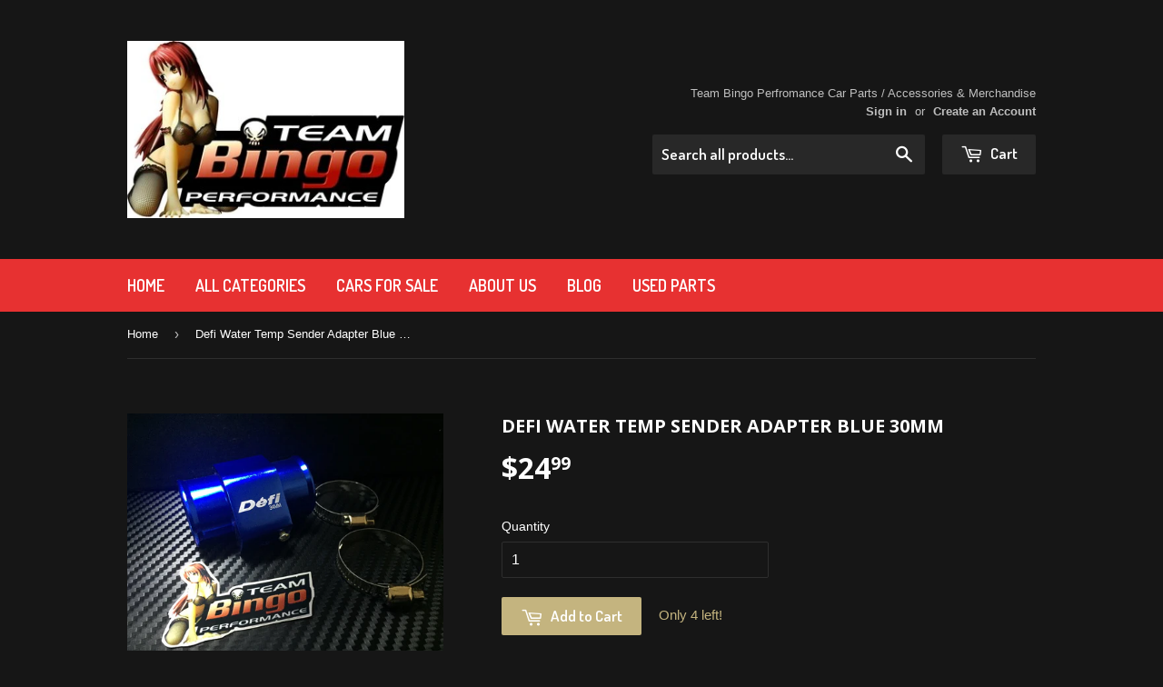

--- FILE ---
content_type: text/html; charset=utf-8
request_url: https://www.teambingoperformance.com/products/defi-water-temp-sender-adapter-blue-30mm
body_size: 15896
content:
<!doctype html>
<!--[if lt IE 7]><html class="no-js lt-ie9 lt-ie8 lt-ie7" lang="en"> <![endif]-->
<!--[if IE 7]><html class="no-js lt-ie9 lt-ie8" lang="en"> <![endif]-->
<!--[if IE 8]><html class="no-js lt-ie9" lang="en"> <![endif]-->
<!--[if IE 9 ]><html class="ie9 no-js"> <![endif]-->
<!--[if (gt IE 9)|!(IE)]><!--> <html class="no-touch no-js"> <!--<![endif]-->
<head>

  <!-- Basic page needs ================================================== -->
  <meta charset="utf-8">
  <meta http-equiv="X-UA-Compatible" content="IE=edge,chrome=1">

  
  <link rel="shortcut icon" href="//www.teambingoperformance.com/cdn/shop/t/2/assets/favicon.png?v=66177819187653622311464679768" type="image/png" />
  

  <!-- Title and description ================================================== -->
  <title>
  Defi Water Temp Sender Adapter Blue 30mm &ndash; Team Bingo Performance
  </title>


  
    <meta name="description" content="Water Temperature Sender Adaptor Universal Fitment for most Gauges. ( BLUE ) Make your water temp gauge install super easy by adding this to your top radiator hose. Simply cut the top hose remove a small section if needed to allow for the adaptor to fit. Push in clamp on and done you can now add your water temp sender ">
  

  <!-- Product meta ================================================== -->
  

  <meta property="og:type" content="product">
  <meta property="og:title" content="Defi Water Temp Sender Adapter Blue 30mm">
  <meta property="og:url" content="https://www.teambingoperformance.com/products/defi-water-temp-sender-adapter-blue-30mm">
  
  <meta property="og:image" content="http://www.teambingoperformance.com/cdn/shop/products/IMG_2189_50ad9b5f-c9d4-4f2a-b9a1-62b8e04f92e4_1024x1024.JPG?v=1470136184">
  <meta property="og:image:secure_url" content="https://www.teambingoperformance.com/cdn/shop/products/IMG_2189_50ad9b5f-c9d4-4f2a-b9a1-62b8e04f92e4_1024x1024.JPG?v=1470136184">
  
  <meta property="og:image" content="http://www.teambingoperformance.com/cdn/shop/products/IMG_2190_26bd9537-7e6f-4334-a997-5fb4e636f14e_1024x1024.JPG?v=1470136185">
  <meta property="og:image:secure_url" content="https://www.teambingoperformance.com/cdn/shop/products/IMG_2190_26bd9537-7e6f-4334-a997-5fb4e636f14e_1024x1024.JPG?v=1470136185">
  
  <meta property="og:image" content="http://www.teambingoperformance.com/cdn/shop/products/IMG_2191_94e7b2bf-d397-418c-bab0-539bd8a99a2e_1024x1024.JPG?v=1470136185">
  <meta property="og:image:secure_url" content="https://www.teambingoperformance.com/cdn/shop/products/IMG_2191_94e7b2bf-d397-418c-bab0-539bd8a99a2e_1024x1024.JPG?v=1470136185">
  
  <meta property="og:price:amount" content="24.99">
  <meta property="og:price:currency" content="AUD">


  
    <meta property="og:description" content="Water Temperature Sender Adaptor Universal Fitment for most Gauges. ( BLUE ) Make your water temp gauge install super easy by adding this to your top radiator hose. Simply cut the top hose remove a small section if needed to allow for the adaptor to fit. Push in clamp on and done you can now add your water temp sender ">
  

  <meta property="og:site_name" content="Team Bingo Performance">

  


<meta name="twitter:card" content="summary">


  <meta name="twitter:card" content="product">
  <meta name="twitter:title" content="Defi Water Temp Sender Adapter Blue 30mm">
  <meta name="twitter:description" content="Water Temperature Sender Adaptor Universal
Fitment for most Gauges.
( BLUE )
Make your water temp gauge install super easy by adding this to your top radiator hose.
Simply cut the top hose remove a small section if needed to allow for the adaptor to fit.
Push in clamp on and done you can now add your water temp sender straight to the adaptor.
Great for water temp gauges or pick up for thermo fan temp senders.
 comes with:
 
-Water temp sender adaptor 
-suit 1/8th senders NPT thread 
-2 stainless hose clamps 
-Blue anodized finish
 
Please check your make / models top radiator hose size as we are not responsible for fitment.
 
Most common size is the 34mm Should suit near all JDM makes &amp;amp; more
Such as:
 
Nissan
Mazda 
Mitsubishi
Subaru
Suzuki
Toyota
Lexus">
  <meta name="twitter:image" content="https://www.teambingoperformance.com/cdn/shop/products/IMG_2189_50ad9b5f-c9d4-4f2a-b9a1-62b8e04f92e4_large.JPG?v=1470136184">
  <meta name="twitter:image:width" content="480">
  <meta name="twitter:image:height" content="480">



  <!-- Helpers ================================================== -->
  <link rel="canonical" href="https://www.teambingoperformance.com/products/defi-water-temp-sender-adapter-blue-30mm">
  <meta name="viewport" content="width=device-width,initial-scale=1">

  

  <!-- CSS ================================================== -->
  <link href="//www.teambingoperformance.com/cdn/shop/t/2/assets/timber.scss.css?v=7578409349469155431750337839" rel="stylesheet" type="text/css" media="all" />
  

  
    
    
    <link href="//fonts.googleapis.com/css?family=Open+Sans:700" rel="stylesheet" type="text/css" media="all" />
  


  
    
    
    <link href="//fonts.googleapis.com/css?family=Dosis:600" rel="stylesheet" type="text/css" media="all" />
  



  <!-- Header hook for plugins ================================================== -->
  <script>window.performance && window.performance.mark && window.performance.mark('shopify.content_for_header.start');</script><meta id="shopify-digital-wallet" name="shopify-digital-wallet" content="/13084011/digital_wallets/dialog">
<meta name="shopify-checkout-api-token" content="05f7a58bacd7d3024545ba555cbf19b5">
<meta id="in-context-paypal-metadata" data-shop-id="13084011" data-venmo-supported="false" data-environment="production" data-locale="en_US" data-paypal-v4="true" data-currency="AUD">
<link rel="alternate" type="application/json+oembed" href="https://www.teambingoperformance.com/products/defi-water-temp-sender-adapter-blue-30mm.oembed">
<script async="async" src="/checkouts/internal/preloads.js?locale=en-AU"></script>
<link rel="preconnect" href="https://shop.app" crossorigin="anonymous">
<script async="async" src="https://shop.app/checkouts/internal/preloads.js?locale=en-AU&shop_id=13084011" crossorigin="anonymous"></script>
<script id="apple-pay-shop-capabilities" type="application/json">{"shopId":13084011,"countryCode":"AU","currencyCode":"AUD","merchantCapabilities":["supports3DS"],"merchantId":"gid:\/\/shopify\/Shop\/13084011","merchantName":"Team Bingo Performance","requiredBillingContactFields":["postalAddress","email","phone"],"requiredShippingContactFields":["postalAddress","email","phone"],"shippingType":"shipping","supportedNetworks":["visa","masterCard","amex","jcb"],"total":{"type":"pending","label":"Team Bingo Performance","amount":"1.00"},"shopifyPaymentsEnabled":true,"supportsSubscriptions":true}</script>
<script id="shopify-features" type="application/json">{"accessToken":"05f7a58bacd7d3024545ba555cbf19b5","betas":["rich-media-storefront-analytics"],"domain":"www.teambingoperformance.com","predictiveSearch":true,"shopId":13084011,"locale":"en"}</script>
<script>var Shopify = Shopify || {};
Shopify.shop = "team-bingo-performance.myshopify.com";
Shopify.locale = "en";
Shopify.currency = {"active":"AUD","rate":"1.0"};
Shopify.country = "AU";
Shopify.theme = {"name":"Supply","id":108411014,"schema_name":null,"schema_version":null,"theme_store_id":679,"role":"main"};
Shopify.theme.handle = "null";
Shopify.theme.style = {"id":null,"handle":null};
Shopify.cdnHost = "www.teambingoperformance.com/cdn";
Shopify.routes = Shopify.routes || {};
Shopify.routes.root = "/";</script>
<script type="module">!function(o){(o.Shopify=o.Shopify||{}).modules=!0}(window);</script>
<script>!function(o){function n(){var o=[];function n(){o.push(Array.prototype.slice.apply(arguments))}return n.q=o,n}var t=o.Shopify=o.Shopify||{};t.loadFeatures=n(),t.autoloadFeatures=n()}(window);</script>
<script>
  window.ShopifyPay = window.ShopifyPay || {};
  window.ShopifyPay.apiHost = "shop.app\/pay";
  window.ShopifyPay.redirectState = null;
</script>
<script id="shop-js-analytics" type="application/json">{"pageType":"product"}</script>
<script defer="defer" async type="module" src="//www.teambingoperformance.com/cdn/shopifycloud/shop-js/modules/v2/client.init-shop-cart-sync_IZsNAliE.en.esm.js"></script>
<script defer="defer" async type="module" src="//www.teambingoperformance.com/cdn/shopifycloud/shop-js/modules/v2/chunk.common_0OUaOowp.esm.js"></script>
<script type="module">
  await import("//www.teambingoperformance.com/cdn/shopifycloud/shop-js/modules/v2/client.init-shop-cart-sync_IZsNAliE.en.esm.js");
await import("//www.teambingoperformance.com/cdn/shopifycloud/shop-js/modules/v2/chunk.common_0OUaOowp.esm.js");

  window.Shopify.SignInWithShop?.initShopCartSync?.({"fedCMEnabled":true,"windoidEnabled":true});

</script>
<script>
  window.Shopify = window.Shopify || {};
  if (!window.Shopify.featureAssets) window.Shopify.featureAssets = {};
  window.Shopify.featureAssets['shop-js'] = {"shop-cart-sync":["modules/v2/client.shop-cart-sync_DLOhI_0X.en.esm.js","modules/v2/chunk.common_0OUaOowp.esm.js"],"init-fed-cm":["modules/v2/client.init-fed-cm_C6YtU0w6.en.esm.js","modules/v2/chunk.common_0OUaOowp.esm.js"],"shop-button":["modules/v2/client.shop-button_BCMx7GTG.en.esm.js","modules/v2/chunk.common_0OUaOowp.esm.js"],"shop-cash-offers":["modules/v2/client.shop-cash-offers_BT26qb5j.en.esm.js","modules/v2/chunk.common_0OUaOowp.esm.js","modules/v2/chunk.modal_CGo_dVj3.esm.js"],"init-windoid":["modules/v2/client.init-windoid_B9PkRMql.en.esm.js","modules/v2/chunk.common_0OUaOowp.esm.js"],"init-shop-email-lookup-coordinator":["modules/v2/client.init-shop-email-lookup-coordinator_DZkqjsbU.en.esm.js","modules/v2/chunk.common_0OUaOowp.esm.js"],"shop-toast-manager":["modules/v2/client.shop-toast-manager_Di2EnuM7.en.esm.js","modules/v2/chunk.common_0OUaOowp.esm.js"],"shop-login-button":["modules/v2/client.shop-login-button_BtqW_SIO.en.esm.js","modules/v2/chunk.common_0OUaOowp.esm.js","modules/v2/chunk.modal_CGo_dVj3.esm.js"],"avatar":["modules/v2/client.avatar_BTnouDA3.en.esm.js"],"pay-button":["modules/v2/client.pay-button_CWa-C9R1.en.esm.js","modules/v2/chunk.common_0OUaOowp.esm.js"],"init-shop-cart-sync":["modules/v2/client.init-shop-cart-sync_IZsNAliE.en.esm.js","modules/v2/chunk.common_0OUaOowp.esm.js"],"init-customer-accounts":["modules/v2/client.init-customer-accounts_DenGwJTU.en.esm.js","modules/v2/client.shop-login-button_BtqW_SIO.en.esm.js","modules/v2/chunk.common_0OUaOowp.esm.js","modules/v2/chunk.modal_CGo_dVj3.esm.js"],"init-shop-for-new-customer-accounts":["modules/v2/client.init-shop-for-new-customer-accounts_JdHXxpS9.en.esm.js","modules/v2/client.shop-login-button_BtqW_SIO.en.esm.js","modules/v2/chunk.common_0OUaOowp.esm.js","modules/v2/chunk.modal_CGo_dVj3.esm.js"],"init-customer-accounts-sign-up":["modules/v2/client.init-customer-accounts-sign-up_D6__K_p8.en.esm.js","modules/v2/client.shop-login-button_BtqW_SIO.en.esm.js","modules/v2/chunk.common_0OUaOowp.esm.js","modules/v2/chunk.modal_CGo_dVj3.esm.js"],"checkout-modal":["modules/v2/client.checkout-modal_C_ZQDY6s.en.esm.js","modules/v2/chunk.common_0OUaOowp.esm.js","modules/v2/chunk.modal_CGo_dVj3.esm.js"],"shop-follow-button":["modules/v2/client.shop-follow-button_XetIsj8l.en.esm.js","modules/v2/chunk.common_0OUaOowp.esm.js","modules/v2/chunk.modal_CGo_dVj3.esm.js"],"lead-capture":["modules/v2/client.lead-capture_DvA72MRN.en.esm.js","modules/v2/chunk.common_0OUaOowp.esm.js","modules/v2/chunk.modal_CGo_dVj3.esm.js"],"shop-login":["modules/v2/client.shop-login_ClXNxyh6.en.esm.js","modules/v2/chunk.common_0OUaOowp.esm.js","modules/v2/chunk.modal_CGo_dVj3.esm.js"],"payment-terms":["modules/v2/client.payment-terms_CNlwjfZz.en.esm.js","modules/v2/chunk.common_0OUaOowp.esm.js","modules/v2/chunk.modal_CGo_dVj3.esm.js"]};
</script>
<script id="__st">var __st={"a":13084011,"offset":37800,"reqid":"5e1309dd-4c79-4b64-99bb-18bbca91089f-1768533818","pageurl":"www.teambingoperformance.com\/products\/defi-water-temp-sender-adapter-blue-30mm","u":"041763dabda5","p":"product","rtyp":"product","rid":7881281606};</script>
<script>window.ShopifyPaypalV4VisibilityTracking = true;</script>
<script id="captcha-bootstrap">!function(){'use strict';const t='contact',e='account',n='new_comment',o=[[t,t],['blogs',n],['comments',n],[t,'customer']],c=[[e,'customer_login'],[e,'guest_login'],[e,'recover_customer_password'],[e,'create_customer']],r=t=>t.map((([t,e])=>`form[action*='/${t}']:not([data-nocaptcha='true']) input[name='form_type'][value='${e}']`)).join(','),a=t=>()=>t?[...document.querySelectorAll(t)].map((t=>t.form)):[];function s(){const t=[...o],e=r(t);return a(e)}const i='password',u='form_key',d=['recaptcha-v3-token','g-recaptcha-response','h-captcha-response',i],f=()=>{try{return window.sessionStorage}catch{return}},m='__shopify_v',_=t=>t.elements[u];function p(t,e,n=!1){try{const o=window.sessionStorage,c=JSON.parse(o.getItem(e)),{data:r}=function(t){const{data:e,action:n}=t;return t[m]||n?{data:e,action:n}:{data:t,action:n}}(c);for(const[e,n]of Object.entries(r))t.elements[e]&&(t.elements[e].value=n);n&&o.removeItem(e)}catch(o){console.error('form repopulation failed',{error:o})}}const l='form_type',E='cptcha';function T(t){t.dataset[E]=!0}const w=window,h=w.document,L='Shopify',v='ce_forms',y='captcha';let A=!1;((t,e)=>{const n=(g='f06e6c50-85a8-45c8-87d0-21a2b65856fe',I='https://cdn.shopify.com/shopifycloud/storefront-forms-hcaptcha/ce_storefront_forms_captcha_hcaptcha.v1.5.2.iife.js',D={infoText:'Protected by hCaptcha',privacyText:'Privacy',termsText:'Terms'},(t,e,n)=>{const o=w[L][v],c=o.bindForm;if(c)return c(t,g,e,D).then(n);var r;o.q.push([[t,g,e,D],n]),r=I,A||(h.body.append(Object.assign(h.createElement('script'),{id:'captcha-provider',async:!0,src:r})),A=!0)});var g,I,D;w[L]=w[L]||{},w[L][v]=w[L][v]||{},w[L][v].q=[],w[L][y]=w[L][y]||{},w[L][y].protect=function(t,e){n(t,void 0,e),T(t)},Object.freeze(w[L][y]),function(t,e,n,w,h,L){const[v,y,A,g]=function(t,e,n){const i=e?o:[],u=t?c:[],d=[...i,...u],f=r(d),m=r(i),_=r(d.filter((([t,e])=>n.includes(e))));return[a(f),a(m),a(_),s()]}(w,h,L),I=t=>{const e=t.target;return e instanceof HTMLFormElement?e:e&&e.form},D=t=>v().includes(t);t.addEventListener('submit',(t=>{const e=I(t);if(!e)return;const n=D(e)&&!e.dataset.hcaptchaBound&&!e.dataset.recaptchaBound,o=_(e),c=g().includes(e)&&(!o||!o.value);(n||c)&&t.preventDefault(),c&&!n&&(function(t){try{if(!f())return;!function(t){const e=f();if(!e)return;const n=_(t);if(!n)return;const o=n.value;o&&e.removeItem(o)}(t);const e=Array.from(Array(32),(()=>Math.random().toString(36)[2])).join('');!function(t,e){_(t)||t.append(Object.assign(document.createElement('input'),{type:'hidden',name:u})),t.elements[u].value=e}(t,e),function(t,e){const n=f();if(!n)return;const o=[...t.querySelectorAll(`input[type='${i}']`)].map((({name:t})=>t)),c=[...d,...o],r={};for(const[a,s]of new FormData(t).entries())c.includes(a)||(r[a]=s);n.setItem(e,JSON.stringify({[m]:1,action:t.action,data:r}))}(t,e)}catch(e){console.error('failed to persist form',e)}}(e),e.submit())}));const S=(t,e)=>{t&&!t.dataset[E]&&(n(t,e.some((e=>e===t))),T(t))};for(const o of['focusin','change'])t.addEventListener(o,(t=>{const e=I(t);D(e)&&S(e,y())}));const B=e.get('form_key'),M=e.get(l),P=B&&M;t.addEventListener('DOMContentLoaded',(()=>{const t=y();if(P)for(const e of t)e.elements[l].value===M&&p(e,B);[...new Set([...A(),...v().filter((t=>'true'===t.dataset.shopifyCaptcha))])].forEach((e=>S(e,t)))}))}(h,new URLSearchParams(w.location.search),n,t,e,['guest_login'])})(!0,!0)}();</script>
<script integrity="sha256-4kQ18oKyAcykRKYeNunJcIwy7WH5gtpwJnB7kiuLZ1E=" data-source-attribution="shopify.loadfeatures" defer="defer" src="//www.teambingoperformance.com/cdn/shopifycloud/storefront/assets/storefront/load_feature-a0a9edcb.js" crossorigin="anonymous"></script>
<script crossorigin="anonymous" defer="defer" src="//www.teambingoperformance.com/cdn/shopifycloud/storefront/assets/shopify_pay/storefront-65b4c6d7.js?v=20250812"></script>
<script data-source-attribution="shopify.dynamic_checkout.dynamic.init">var Shopify=Shopify||{};Shopify.PaymentButton=Shopify.PaymentButton||{isStorefrontPortableWallets:!0,init:function(){window.Shopify.PaymentButton.init=function(){};var t=document.createElement("script");t.src="https://www.teambingoperformance.com/cdn/shopifycloud/portable-wallets/latest/portable-wallets.en.js",t.type="module",document.head.appendChild(t)}};
</script>
<script data-source-attribution="shopify.dynamic_checkout.buyer_consent">
  function portableWalletsHideBuyerConsent(e){var t=document.getElementById("shopify-buyer-consent"),n=document.getElementById("shopify-subscription-policy-button");t&&n&&(t.classList.add("hidden"),t.setAttribute("aria-hidden","true"),n.removeEventListener("click",e))}function portableWalletsShowBuyerConsent(e){var t=document.getElementById("shopify-buyer-consent"),n=document.getElementById("shopify-subscription-policy-button");t&&n&&(t.classList.remove("hidden"),t.removeAttribute("aria-hidden"),n.addEventListener("click",e))}window.Shopify?.PaymentButton&&(window.Shopify.PaymentButton.hideBuyerConsent=portableWalletsHideBuyerConsent,window.Shopify.PaymentButton.showBuyerConsent=portableWalletsShowBuyerConsent);
</script>
<script data-source-attribution="shopify.dynamic_checkout.cart.bootstrap">document.addEventListener("DOMContentLoaded",(function(){function t(){return document.querySelector("shopify-accelerated-checkout-cart, shopify-accelerated-checkout")}if(t())Shopify.PaymentButton.init();else{new MutationObserver((function(e,n){t()&&(Shopify.PaymentButton.init(),n.disconnect())})).observe(document.body,{childList:!0,subtree:!0})}}));
</script>
<link id="shopify-accelerated-checkout-styles" rel="stylesheet" media="screen" href="https://www.teambingoperformance.com/cdn/shopifycloud/portable-wallets/latest/accelerated-checkout-backwards-compat.css" crossorigin="anonymous">
<style id="shopify-accelerated-checkout-cart">
        #shopify-buyer-consent {
  margin-top: 1em;
  display: inline-block;
  width: 100%;
}

#shopify-buyer-consent.hidden {
  display: none;
}

#shopify-subscription-policy-button {
  background: none;
  border: none;
  padding: 0;
  text-decoration: underline;
  font-size: inherit;
  cursor: pointer;
}

#shopify-subscription-policy-button::before {
  box-shadow: none;
}

      </style>

<script>window.performance && window.performance.mark && window.performance.mark('shopify.content_for_header.end');</script>

  

<!--[if lt IE 9]>
<script src="//cdnjs.cloudflare.com/ajax/libs/html5shiv/3.7.2/html5shiv.min.js" type="text/javascript"></script>
<script src="//www.teambingoperformance.com/cdn/shop/t/2/assets/respond.min.js?v=52248677837542619231464679770" type="text/javascript"></script>
<link href="//www.teambingoperformance.com/cdn/shop/t/2/assets/respond-proxy.html" id="respond-proxy" rel="respond-proxy" />
<link href="//www.teambingoperformance.com/search?q=ad588ce0571f49e0eb71ca3fa813e9ed" id="respond-redirect" rel="respond-redirect" />
<script src="//www.teambingoperformance.com/search?q=ad588ce0571f49e0eb71ca3fa813e9ed" type="text/javascript"></script>
<![endif]-->
<!--[if (lte IE 9) ]><script src="//www.teambingoperformance.com/cdn/shop/t/2/assets/match-media.min.js?v=159635276924582161481464679769" type="text/javascript"></script><![endif]-->


  
  

  <script src="//ajax.googleapis.com/ajax/libs/jquery/1.11.0/jquery.min.js" type="text/javascript"></script>
  <script src="//www.teambingoperformance.com/cdn/shop/t/2/assets/modernizr.min.js?v=26620055551102246001464679769" type="text/javascript"></script>

<link href="https://monorail-edge.shopifysvc.com" rel="dns-prefetch">
<script>(function(){if ("sendBeacon" in navigator && "performance" in window) {try {var session_token_from_headers = performance.getEntriesByType('navigation')[0].serverTiming.find(x => x.name == '_s').description;} catch {var session_token_from_headers = undefined;}var session_cookie_matches = document.cookie.match(/_shopify_s=([^;]*)/);var session_token_from_cookie = session_cookie_matches && session_cookie_matches.length === 2 ? session_cookie_matches[1] : "";var session_token = session_token_from_headers || session_token_from_cookie || "";function handle_abandonment_event(e) {var entries = performance.getEntries().filter(function(entry) {return /monorail-edge.shopifysvc.com/.test(entry.name);});if (!window.abandonment_tracked && entries.length === 0) {window.abandonment_tracked = true;var currentMs = Date.now();var navigation_start = performance.timing.navigationStart;var payload = {shop_id: 13084011,url: window.location.href,navigation_start,duration: currentMs - navigation_start,session_token,page_type: "product"};window.navigator.sendBeacon("https://monorail-edge.shopifysvc.com/v1/produce", JSON.stringify({schema_id: "online_store_buyer_site_abandonment/1.1",payload: payload,metadata: {event_created_at_ms: currentMs,event_sent_at_ms: currentMs}}));}}window.addEventListener('pagehide', handle_abandonment_event);}}());</script>
<script id="web-pixels-manager-setup">(function e(e,d,r,n,o){if(void 0===o&&(o={}),!Boolean(null===(a=null===(i=window.Shopify)||void 0===i?void 0:i.analytics)||void 0===a?void 0:a.replayQueue)){var i,a;window.Shopify=window.Shopify||{};var t=window.Shopify;t.analytics=t.analytics||{};var s=t.analytics;s.replayQueue=[],s.publish=function(e,d,r){return s.replayQueue.push([e,d,r]),!0};try{self.performance.mark("wpm:start")}catch(e){}var l=function(){var e={modern:/Edge?\/(1{2}[4-9]|1[2-9]\d|[2-9]\d{2}|\d{4,})\.\d+(\.\d+|)|Firefox\/(1{2}[4-9]|1[2-9]\d|[2-9]\d{2}|\d{4,})\.\d+(\.\d+|)|Chrom(ium|e)\/(9{2}|\d{3,})\.\d+(\.\d+|)|(Maci|X1{2}).+ Version\/(15\.\d+|(1[6-9]|[2-9]\d|\d{3,})\.\d+)([,.]\d+|)( \(\w+\)|)( Mobile\/\w+|) Safari\/|Chrome.+OPR\/(9{2}|\d{3,})\.\d+\.\d+|(CPU[ +]OS|iPhone[ +]OS|CPU[ +]iPhone|CPU IPhone OS|CPU iPad OS)[ +]+(15[._]\d+|(1[6-9]|[2-9]\d|\d{3,})[._]\d+)([._]\d+|)|Android:?[ /-](13[3-9]|1[4-9]\d|[2-9]\d{2}|\d{4,})(\.\d+|)(\.\d+|)|Android.+Firefox\/(13[5-9]|1[4-9]\d|[2-9]\d{2}|\d{4,})\.\d+(\.\d+|)|Android.+Chrom(ium|e)\/(13[3-9]|1[4-9]\d|[2-9]\d{2}|\d{4,})\.\d+(\.\d+|)|SamsungBrowser\/([2-9]\d|\d{3,})\.\d+/,legacy:/Edge?\/(1[6-9]|[2-9]\d|\d{3,})\.\d+(\.\d+|)|Firefox\/(5[4-9]|[6-9]\d|\d{3,})\.\d+(\.\d+|)|Chrom(ium|e)\/(5[1-9]|[6-9]\d|\d{3,})\.\d+(\.\d+|)([\d.]+$|.*Safari\/(?![\d.]+ Edge\/[\d.]+$))|(Maci|X1{2}).+ Version\/(10\.\d+|(1[1-9]|[2-9]\d|\d{3,})\.\d+)([,.]\d+|)( \(\w+\)|)( Mobile\/\w+|) Safari\/|Chrome.+OPR\/(3[89]|[4-9]\d|\d{3,})\.\d+\.\d+|(CPU[ +]OS|iPhone[ +]OS|CPU[ +]iPhone|CPU IPhone OS|CPU iPad OS)[ +]+(10[._]\d+|(1[1-9]|[2-9]\d|\d{3,})[._]\d+)([._]\d+|)|Android:?[ /-](13[3-9]|1[4-9]\d|[2-9]\d{2}|\d{4,})(\.\d+|)(\.\d+|)|Mobile Safari.+OPR\/([89]\d|\d{3,})\.\d+\.\d+|Android.+Firefox\/(13[5-9]|1[4-9]\d|[2-9]\d{2}|\d{4,})\.\d+(\.\d+|)|Android.+Chrom(ium|e)\/(13[3-9]|1[4-9]\d|[2-9]\d{2}|\d{4,})\.\d+(\.\d+|)|Android.+(UC? ?Browser|UCWEB|U3)[ /]?(15\.([5-9]|\d{2,})|(1[6-9]|[2-9]\d|\d{3,})\.\d+)\.\d+|SamsungBrowser\/(5\.\d+|([6-9]|\d{2,})\.\d+)|Android.+MQ{2}Browser\/(14(\.(9|\d{2,})|)|(1[5-9]|[2-9]\d|\d{3,})(\.\d+|))(\.\d+|)|K[Aa][Ii]OS\/(3\.\d+|([4-9]|\d{2,})\.\d+)(\.\d+|)/},d=e.modern,r=e.legacy,n=navigator.userAgent;return n.match(d)?"modern":n.match(r)?"legacy":"unknown"}(),u="modern"===l?"modern":"legacy",c=(null!=n?n:{modern:"",legacy:""})[u],f=function(e){return[e.baseUrl,"/wpm","/b",e.hashVersion,"modern"===e.buildTarget?"m":"l",".js"].join("")}({baseUrl:d,hashVersion:r,buildTarget:u}),m=function(e){var d=e.version,r=e.bundleTarget,n=e.surface,o=e.pageUrl,i=e.monorailEndpoint;return{emit:function(e){var a=e.status,t=e.errorMsg,s=(new Date).getTime(),l=JSON.stringify({metadata:{event_sent_at_ms:s},events:[{schema_id:"web_pixels_manager_load/3.1",payload:{version:d,bundle_target:r,page_url:o,status:a,surface:n,error_msg:t},metadata:{event_created_at_ms:s}}]});if(!i)return console&&console.warn&&console.warn("[Web Pixels Manager] No Monorail endpoint provided, skipping logging."),!1;try{return self.navigator.sendBeacon.bind(self.navigator)(i,l)}catch(e){}var u=new XMLHttpRequest;try{return u.open("POST",i,!0),u.setRequestHeader("Content-Type","text/plain"),u.send(l),!0}catch(e){return console&&console.warn&&console.warn("[Web Pixels Manager] Got an unhandled error while logging to Monorail."),!1}}}}({version:r,bundleTarget:l,surface:e.surface,pageUrl:self.location.href,monorailEndpoint:e.monorailEndpoint});try{o.browserTarget=l,function(e){var d=e.src,r=e.async,n=void 0===r||r,o=e.onload,i=e.onerror,a=e.sri,t=e.scriptDataAttributes,s=void 0===t?{}:t,l=document.createElement("script"),u=document.querySelector("head"),c=document.querySelector("body");if(l.async=n,l.src=d,a&&(l.integrity=a,l.crossOrigin="anonymous"),s)for(var f in s)if(Object.prototype.hasOwnProperty.call(s,f))try{l.dataset[f]=s[f]}catch(e){}if(o&&l.addEventListener("load",o),i&&l.addEventListener("error",i),u)u.appendChild(l);else{if(!c)throw new Error("Did not find a head or body element to append the script");c.appendChild(l)}}({src:f,async:!0,onload:function(){if(!function(){var e,d;return Boolean(null===(d=null===(e=window.Shopify)||void 0===e?void 0:e.analytics)||void 0===d?void 0:d.initialized)}()){var d=window.webPixelsManager.init(e)||void 0;if(d){var r=window.Shopify.analytics;r.replayQueue.forEach((function(e){var r=e[0],n=e[1],o=e[2];d.publishCustomEvent(r,n,o)})),r.replayQueue=[],r.publish=d.publishCustomEvent,r.visitor=d.visitor,r.initialized=!0}}},onerror:function(){return m.emit({status:"failed",errorMsg:"".concat(f," has failed to load")})},sri:function(e){var d=/^sha384-[A-Za-z0-9+/=]+$/;return"string"==typeof e&&d.test(e)}(c)?c:"",scriptDataAttributes:o}),m.emit({status:"loading"})}catch(e){m.emit({status:"failed",errorMsg:(null==e?void 0:e.message)||"Unknown error"})}}})({shopId: 13084011,storefrontBaseUrl: "https://www.teambingoperformance.com",extensionsBaseUrl: "https://extensions.shopifycdn.com/cdn/shopifycloud/web-pixels-manager",monorailEndpoint: "https://monorail-edge.shopifysvc.com/unstable/produce_batch",surface: "storefront-renderer",enabledBetaFlags: ["2dca8a86"],webPixelsConfigList: [{"id":"shopify-app-pixel","configuration":"{}","eventPayloadVersion":"v1","runtimeContext":"STRICT","scriptVersion":"0450","apiClientId":"shopify-pixel","type":"APP","privacyPurposes":["ANALYTICS","MARKETING"]},{"id":"shopify-custom-pixel","eventPayloadVersion":"v1","runtimeContext":"LAX","scriptVersion":"0450","apiClientId":"shopify-pixel","type":"CUSTOM","privacyPurposes":["ANALYTICS","MARKETING"]}],isMerchantRequest: false,initData: {"shop":{"name":"Team Bingo Performance","paymentSettings":{"currencyCode":"AUD"},"myshopifyDomain":"team-bingo-performance.myshopify.com","countryCode":"AU","storefrontUrl":"https:\/\/www.teambingoperformance.com"},"customer":null,"cart":null,"checkout":null,"productVariants":[{"price":{"amount":24.99,"currencyCode":"AUD"},"product":{"title":"Defi Water Temp Sender Adapter Blue 30mm","vendor":"Defi","id":"7881281606","untranslatedTitle":"Defi Water Temp Sender Adapter Blue 30mm","url":"\/products\/defi-water-temp-sender-adapter-blue-30mm","type":"Defi water temp adaptor"},"id":"25611009670","image":{"src":"\/\/www.teambingoperformance.com\/cdn\/shop\/products\/IMG_2189_50ad9b5f-c9d4-4f2a-b9a1-62b8e04f92e4.JPG?v=1470136184"},"sku":"","title":"Default Title","untranslatedTitle":"Default Title"}],"purchasingCompany":null},},"https://www.teambingoperformance.com/cdn","fcfee988w5aeb613cpc8e4bc33m6693e112",{"modern":"","legacy":""},{"shopId":"13084011","storefrontBaseUrl":"https:\/\/www.teambingoperformance.com","extensionBaseUrl":"https:\/\/extensions.shopifycdn.com\/cdn\/shopifycloud\/web-pixels-manager","surface":"storefront-renderer","enabledBetaFlags":"[\"2dca8a86\"]","isMerchantRequest":"false","hashVersion":"fcfee988w5aeb613cpc8e4bc33m6693e112","publish":"custom","events":"[[\"page_viewed\",{}],[\"product_viewed\",{\"productVariant\":{\"price\":{\"amount\":24.99,\"currencyCode\":\"AUD\"},\"product\":{\"title\":\"Defi Water Temp Sender Adapter Blue 30mm\",\"vendor\":\"Defi\",\"id\":\"7881281606\",\"untranslatedTitle\":\"Defi Water Temp Sender Adapter Blue 30mm\",\"url\":\"\/products\/defi-water-temp-sender-adapter-blue-30mm\",\"type\":\"Defi water temp adaptor\"},\"id\":\"25611009670\",\"image\":{\"src\":\"\/\/www.teambingoperformance.com\/cdn\/shop\/products\/IMG_2189_50ad9b5f-c9d4-4f2a-b9a1-62b8e04f92e4.JPG?v=1470136184\"},\"sku\":\"\",\"title\":\"Default Title\",\"untranslatedTitle\":\"Default Title\"}}]]"});</script><script>
  window.ShopifyAnalytics = window.ShopifyAnalytics || {};
  window.ShopifyAnalytics.meta = window.ShopifyAnalytics.meta || {};
  window.ShopifyAnalytics.meta.currency = 'AUD';
  var meta = {"product":{"id":7881281606,"gid":"gid:\/\/shopify\/Product\/7881281606","vendor":"Defi","type":"Defi water temp adaptor","handle":"defi-water-temp-sender-adapter-blue-30mm","variants":[{"id":25611009670,"price":2499,"name":"Defi Water Temp Sender Adapter Blue 30mm","public_title":null,"sku":""}],"remote":false},"page":{"pageType":"product","resourceType":"product","resourceId":7881281606,"requestId":"5e1309dd-4c79-4b64-99bb-18bbca91089f-1768533818"}};
  for (var attr in meta) {
    window.ShopifyAnalytics.meta[attr] = meta[attr];
  }
</script>
<script class="analytics">
  (function () {
    var customDocumentWrite = function(content) {
      var jquery = null;

      if (window.jQuery) {
        jquery = window.jQuery;
      } else if (window.Checkout && window.Checkout.$) {
        jquery = window.Checkout.$;
      }

      if (jquery) {
        jquery('body').append(content);
      }
    };

    var hasLoggedConversion = function(token) {
      if (token) {
        return document.cookie.indexOf('loggedConversion=' + token) !== -1;
      }
      return false;
    }

    var setCookieIfConversion = function(token) {
      if (token) {
        var twoMonthsFromNow = new Date(Date.now());
        twoMonthsFromNow.setMonth(twoMonthsFromNow.getMonth() + 2);

        document.cookie = 'loggedConversion=' + token + '; expires=' + twoMonthsFromNow;
      }
    }

    var trekkie = window.ShopifyAnalytics.lib = window.trekkie = window.trekkie || [];
    if (trekkie.integrations) {
      return;
    }
    trekkie.methods = [
      'identify',
      'page',
      'ready',
      'track',
      'trackForm',
      'trackLink'
    ];
    trekkie.factory = function(method) {
      return function() {
        var args = Array.prototype.slice.call(arguments);
        args.unshift(method);
        trekkie.push(args);
        return trekkie;
      };
    };
    for (var i = 0; i < trekkie.methods.length; i++) {
      var key = trekkie.methods[i];
      trekkie[key] = trekkie.factory(key);
    }
    trekkie.load = function(config) {
      trekkie.config = config || {};
      trekkie.config.initialDocumentCookie = document.cookie;
      var first = document.getElementsByTagName('script')[0];
      var script = document.createElement('script');
      script.type = 'text/javascript';
      script.onerror = function(e) {
        var scriptFallback = document.createElement('script');
        scriptFallback.type = 'text/javascript';
        scriptFallback.onerror = function(error) {
                var Monorail = {
      produce: function produce(monorailDomain, schemaId, payload) {
        var currentMs = new Date().getTime();
        var event = {
          schema_id: schemaId,
          payload: payload,
          metadata: {
            event_created_at_ms: currentMs,
            event_sent_at_ms: currentMs
          }
        };
        return Monorail.sendRequest("https://" + monorailDomain + "/v1/produce", JSON.stringify(event));
      },
      sendRequest: function sendRequest(endpointUrl, payload) {
        // Try the sendBeacon API
        if (window && window.navigator && typeof window.navigator.sendBeacon === 'function' && typeof window.Blob === 'function' && !Monorail.isIos12()) {
          var blobData = new window.Blob([payload], {
            type: 'text/plain'
          });

          if (window.navigator.sendBeacon(endpointUrl, blobData)) {
            return true;
          } // sendBeacon was not successful

        } // XHR beacon

        var xhr = new XMLHttpRequest();

        try {
          xhr.open('POST', endpointUrl);
          xhr.setRequestHeader('Content-Type', 'text/plain');
          xhr.send(payload);
        } catch (e) {
          console.log(e);
        }

        return false;
      },
      isIos12: function isIos12() {
        return window.navigator.userAgent.lastIndexOf('iPhone; CPU iPhone OS 12_') !== -1 || window.navigator.userAgent.lastIndexOf('iPad; CPU OS 12_') !== -1;
      }
    };
    Monorail.produce('monorail-edge.shopifysvc.com',
      'trekkie_storefront_load_errors/1.1',
      {shop_id: 13084011,
      theme_id: 108411014,
      app_name: "storefront",
      context_url: window.location.href,
      source_url: "//www.teambingoperformance.com/cdn/s/trekkie.storefront.cd680fe47e6c39ca5d5df5f0a32d569bc48c0f27.min.js"});

        };
        scriptFallback.async = true;
        scriptFallback.src = '//www.teambingoperformance.com/cdn/s/trekkie.storefront.cd680fe47e6c39ca5d5df5f0a32d569bc48c0f27.min.js';
        first.parentNode.insertBefore(scriptFallback, first);
      };
      script.async = true;
      script.src = '//www.teambingoperformance.com/cdn/s/trekkie.storefront.cd680fe47e6c39ca5d5df5f0a32d569bc48c0f27.min.js';
      first.parentNode.insertBefore(script, first);
    };
    trekkie.load(
      {"Trekkie":{"appName":"storefront","development":false,"defaultAttributes":{"shopId":13084011,"isMerchantRequest":null,"themeId":108411014,"themeCityHash":"4445719681444335049","contentLanguage":"en","currency":"AUD","eventMetadataId":"fc1af3ff-25d9-4783-87d1-b6d93510cc17"},"isServerSideCookieWritingEnabled":true,"monorailRegion":"shop_domain","enabledBetaFlags":["65f19447"]},"Session Attribution":{},"S2S":{"facebookCapiEnabled":false,"source":"trekkie-storefront-renderer","apiClientId":580111}}
    );

    var loaded = false;
    trekkie.ready(function() {
      if (loaded) return;
      loaded = true;

      window.ShopifyAnalytics.lib = window.trekkie;

      var originalDocumentWrite = document.write;
      document.write = customDocumentWrite;
      try { window.ShopifyAnalytics.merchantGoogleAnalytics.call(this); } catch(error) {};
      document.write = originalDocumentWrite;

      window.ShopifyAnalytics.lib.page(null,{"pageType":"product","resourceType":"product","resourceId":7881281606,"requestId":"5e1309dd-4c79-4b64-99bb-18bbca91089f-1768533818","shopifyEmitted":true});

      var match = window.location.pathname.match(/checkouts\/(.+)\/(thank_you|post_purchase)/)
      var token = match? match[1]: undefined;
      if (!hasLoggedConversion(token)) {
        setCookieIfConversion(token);
        window.ShopifyAnalytics.lib.track("Viewed Product",{"currency":"AUD","variantId":25611009670,"productId":7881281606,"productGid":"gid:\/\/shopify\/Product\/7881281606","name":"Defi Water Temp Sender Adapter Blue 30mm","price":"24.99","sku":"","brand":"Defi","variant":null,"category":"Defi water temp adaptor","nonInteraction":true,"remote":false},undefined,undefined,{"shopifyEmitted":true});
      window.ShopifyAnalytics.lib.track("monorail:\/\/trekkie_storefront_viewed_product\/1.1",{"currency":"AUD","variantId":25611009670,"productId":7881281606,"productGid":"gid:\/\/shopify\/Product\/7881281606","name":"Defi Water Temp Sender Adapter Blue 30mm","price":"24.99","sku":"","brand":"Defi","variant":null,"category":"Defi water temp adaptor","nonInteraction":true,"remote":false,"referer":"https:\/\/www.teambingoperformance.com\/products\/defi-water-temp-sender-adapter-blue-30mm"});
      }
    });


        var eventsListenerScript = document.createElement('script');
        eventsListenerScript.async = true;
        eventsListenerScript.src = "//www.teambingoperformance.com/cdn/shopifycloud/storefront/assets/shop_events_listener-3da45d37.js";
        document.getElementsByTagName('head')[0].appendChild(eventsListenerScript);

})();</script>
  <script>
  if (!window.ga || (window.ga && typeof window.ga !== 'function')) {
    window.ga = function ga() {
      (window.ga.q = window.ga.q || []).push(arguments);
      if (window.Shopify && window.Shopify.analytics && typeof window.Shopify.analytics.publish === 'function') {
        window.Shopify.analytics.publish("ga_stub_called", {}, {sendTo: "google_osp_migration"});
      }
      console.error("Shopify's Google Analytics stub called with:", Array.from(arguments), "\nSee https://help.shopify.com/manual/promoting-marketing/pixels/pixel-migration#google for more information.");
    };
    if (window.Shopify && window.Shopify.analytics && typeof window.Shopify.analytics.publish === 'function') {
      window.Shopify.analytics.publish("ga_stub_initialized", {}, {sendTo: "google_osp_migration"});
    }
  }
</script>
<script
  defer
  src="https://www.teambingoperformance.com/cdn/shopifycloud/perf-kit/shopify-perf-kit-3.0.3.min.js"
  data-application="storefront-renderer"
  data-shop-id="13084011"
  data-render-region="gcp-us-central1"
  data-page-type="product"
  data-theme-instance-id="108411014"
  data-theme-name=""
  data-theme-version=""
  data-monorail-region="shop_domain"
  data-resource-timing-sampling-rate="10"
  data-shs="true"
  data-shs-beacon="true"
  data-shs-export-with-fetch="true"
  data-shs-logs-sample-rate="1"
  data-shs-beacon-endpoint="https://www.teambingoperformance.com/api/collect"
></script>
</head>

<body id="defi-water-temp-sender-adapter-blue-30mm" class="template-product" >

  <header class="site-header" role="banner">
    <div class="wrapper">

      <div class="grid--full">
        <div class="grid-item large--one-half">
          
            <div class="h1 header-logo" itemscope itemtype="http://schema.org/Organization">
          
            
              <a href="/" itemprop="url">
                <img src="//www.teambingoperformance.com/cdn/shop/t/2/assets/logo.png?v=21969614728163686661464681149" alt="Team Bingo Performance" itemprop="logo">
              </a>
            
          
            </div>
          
        </div>

        <div class="grid-item large--one-half text-center large--text-right">
          
            <div class="site-header--text-links">
              
                Team Bingo Perfromance Car Parts / Accessories & Merchandise
              

              
                <span class="site-header--meta-links medium-down--hide">
                  
                    <a href="/account/login" id="customer_login_link">Sign in</a>
                    <span class="site-header--spacer">or</span>
                    <a href="/account/register" id="customer_register_link">Create an Account</a>
                  
                </span>
              
            </div>

            <br class="medium-down--hide">
          

          <form action="/search" method="get" class="search-bar" role="search">
  <input type="hidden" name="type" value="product">

  <input type="search" name="q" value="" placeholder="Search all products..." aria-label="Search all products...">
  <button type="submit" class="search-bar--submit icon-fallback-text">
    <span class="icon icon-search" aria-hidden="true"></span>
    <span class="fallback-text">Search</span>
  </button>
</form>


          <a href="/cart" class="header-cart-btn cart-toggle">
            <span class="icon icon-cart"></span>
            Cart <span class="cart-count cart-badge--desktop hidden-count">0</span>
          </a>
        </div>
      </div>

    </div>
  </header>

  <nav class="nav-bar" role="navigation">
    <div class="wrapper">
      <form action="/search" method="get" class="search-bar" role="search">
  <input type="hidden" name="type" value="product">

  <input type="search" name="q" value="" placeholder="Search all products..." aria-label="Search all products...">
  <button type="submit" class="search-bar--submit icon-fallback-text">
    <span class="icon icon-search" aria-hidden="true"></span>
    <span class="fallback-text">Search</span>
  </button>
</form>

      <ul class="site-nav" id="accessibleNav">
  
  
    
    
      <li >
        <a href="/">Home</a>
      </li>
    
  
    
    
      <li >
        <a href="/collections">All Categories </a>
      </li>
    
  
    
    
      <li >
        <a href="/collections/cars-for-sale">Cars For Sale</a>
      </li>
    
  
    
    
      <li >
        <a href="/pages/about-us">About us</a>
      </li>
    
  
    
    
      <li >
        <a href="/blogs/news">Blog</a>
      </li>
    
  
    
    
      <li >
        <a href="/collections/used-parts">Used parts</a>
      </li>
    
  

  
    
      <li class="customer-navlink large--hide"><a href="/account/login" id="customer_login_link">Sign in</a></li>
      <li class="customer-navlink large--hide"><a href="/account/register" id="customer_register_link">Create an Account</a></li>
    
  
</ul>

    </div>
  </nav>

  <div id="mobileNavBar">
    <div class="display-table-cell">
      <a class="menu-toggle mobileNavBar-link"><span class="icon icon-hamburger"></span>Menu</a>
    </div>
    <div class="display-table-cell">
      <a href="/cart" class="cart-toggle mobileNavBar-link">
        <span class="icon icon-cart"></span>
        Cart <span class="cart-count hidden-count">0</span>
      </a>
    </div>
  </div>

  <main class="wrapper main-content" role="main">

    



<nav class="breadcrumb" role="navigation" aria-label="breadcrumbs">
  <a href="/" title="Back to the frontpage">Home</a>

  

    
    <span class="divider" aria-hidden="true">&rsaquo;</span>
    <span class="breadcrumb--truncate">Defi Water Temp Sender Adapter Blue 30mm</span>

  
</nav>



<div class="grid" itemscope itemtype="http://schema.org/Product">
  <meta itemprop="url" content="https://www.teambingoperformance.com/products/defi-water-temp-sender-adapter-blue-30mm">
  <meta itemprop="image" content="//www.teambingoperformance.com/cdn/shop/products/IMG_2189_50ad9b5f-c9d4-4f2a-b9a1-62b8e04f92e4_grande.JPG?v=1470136184">

  <div class="grid-item large--two-fifths">
    <div class="grid">
      <div class="grid-item large--eleven-twelfths text-center">
        <div class="product-photo-container" id="productPhoto">
          
          <img id="productPhotoImg" src="//www.teambingoperformance.com/cdn/shop/products/IMG_2189_50ad9b5f-c9d4-4f2a-b9a1-62b8e04f92e4_large.JPG?v=1470136184" alt="Defi Water Temp Sender Adapter Blue 30mm"  data-zoom="//www.teambingoperformance.com/cdn/shop/products/IMG_2189_50ad9b5f-c9d4-4f2a-b9a1-62b8e04f92e4_1024x1024.JPG?v=1470136184">
        </div>
        
          <ul class="product-photo-thumbs grid-uniform" id="productThumbs">

            
              <li class="grid-item medium-down--one-quarter large--one-quarter">
                <a href="//www.teambingoperformance.com/cdn/shop/products/IMG_2189_50ad9b5f-c9d4-4f2a-b9a1-62b8e04f92e4_large.JPG?v=1470136184" class="product-photo-thumb">
                  <img src="//www.teambingoperformance.com/cdn/shop/products/IMG_2189_50ad9b5f-c9d4-4f2a-b9a1-62b8e04f92e4_compact.JPG?v=1470136184" alt="Defi Water Temp Sender Adapter Blue 30mm">
                </a>
              </li>
            
              <li class="grid-item medium-down--one-quarter large--one-quarter">
                <a href="//www.teambingoperformance.com/cdn/shop/products/IMG_2190_26bd9537-7e6f-4334-a997-5fb4e636f14e_large.JPG?v=1470136185" class="product-photo-thumb">
                  <img src="//www.teambingoperformance.com/cdn/shop/products/IMG_2190_26bd9537-7e6f-4334-a997-5fb4e636f14e_compact.JPG?v=1470136185" alt="Defi Water Temp Sender Adapter Blue 30mm">
                </a>
              </li>
            
              <li class="grid-item medium-down--one-quarter large--one-quarter">
                <a href="//www.teambingoperformance.com/cdn/shop/products/IMG_2191_94e7b2bf-d397-418c-bab0-539bd8a99a2e_large.JPG?v=1470136185" class="product-photo-thumb">
                  <img src="//www.teambingoperformance.com/cdn/shop/products/IMG_2191_94e7b2bf-d397-418c-bab0-539bd8a99a2e_compact.JPG?v=1470136185" alt="Defi Water Temp Sender Adapter Blue 30mm">
                </a>
              </li>
            
              <li class="grid-item medium-down--one-quarter large--one-quarter">
                <a href="//www.teambingoperformance.com/cdn/shop/products/IMG_2187_7e58517b-d961-4675-bc0a-dc82ef708a6d_large.JPG?v=1470136185" class="product-photo-thumb">
                  <img src="//www.teambingoperformance.com/cdn/shop/products/IMG_2187_7e58517b-d961-4675-bc0a-dc82ef708a6d_compact.JPG?v=1470136185" alt="Defi Water Temp Sender Adapter Blue 30mm">
                </a>
              </li>
            
              <li class="grid-item medium-down--one-quarter large--one-quarter">
                <a href="//www.teambingoperformance.com/cdn/shop/products/IMG_2188_1e67f26d-d332-4237-aff0-ef9e17a7b01c_large.JPG?v=1470136185" class="product-photo-thumb">
                  <img src="//www.teambingoperformance.com/cdn/shop/products/IMG_2188_1e67f26d-d332-4237-aff0-ef9e17a7b01c_compact.JPG?v=1470136185" alt="Defi Water Temp Sender Adapter Blue 30mm">
                </a>
              </li>
            

          </ul>
        

      </div>
    </div>

  </div>

  <div class="grid-item large--three-fifths">

    <h2 itemprop="name">Defi Water Temp Sender Adapter Blue 30mm</h2>

    

    <div itemprop="offers" itemscope itemtype="http://schema.org/Offer">

      

      <meta itemprop="priceCurrency" content="AUD">
      <meta itemprop="price" content="24.99">

      <ul class="inline-list product-meta">
        <li>
          <span id="productPrice" class="h1">
            







<small aria-hidden="true">$24<sup>99</sup></small>
<span class="visually-hidden">$24.99</span>

          </span>
        </li>
        
        
      </ul>

      <hr id="variantBreak" class="hr--clear hr--small">

      <link itemprop="availability" href="http://schema.org/InStock">

      <form action="/cart/add" method="post" enctype="multipart/form-data" id="addToCartForm">
        <select name="id" id="productSelect" class="product-variants">
          
            

              <option  selected="selected"  data-sku="" value="25611009670">Default Title - $24.99 AUD</option>

            
          
        </select>

        
          <label for="quantity" class="quantity-selector">Quantity</label>
          <input type="number" id="quantity" name="quantity" value="1" min="1" class="quantity-selector">
        

        <button type="submit" name="add" id="addToCart" class="btn">
          <span class="icon icon-cart"></span>
          <span id="addToCartText">Add to Cart</span>
        </button>
        
          <span id="variantQuantity" class="variant-quantity"></span>
        
      </form>

      <hr>

    </div>

    <div class="product-description rte" itemprop="description">
      <p class="p1"><strong><span class="s1">Water Temperature Sender Adaptor Universal</span></strong></p>
<p class="p1"><strong><span class="s1">Fitment for most Gauges.</span></strong></p>
<p class="p1"><strong><span class="s2">( BLUE )</span></strong></p>
<p class="p1">Make your water temp gauge install super easy by adding this to your top radiator hose.</p>
<p class="p1"><span class="s2">Simply cut the top hose remove a small section if needed to allow for the adaptor to fit.</span></p>
<p class="p1"><span class="s2">Push in clamp on and done you can now add your water temp sender straight to the adaptor.</span></p>
<p class="p1"><span class="s2">Great for water temp gauges or pick up for thermo fan temp senders.</span></p>
<p class="p2"> comes with:</p>
<p class="p1"> </p>
<p class="p1"><span class="s2">-Water temp sender adaptor </span></p>
<p class="p1"><span class="s2">-suit 1/8th senders NPT thread </span></p>
<p class="p1"><span class="s2">-2 stainless hose clamps </span></p>
<p class="p1"><span class="s2">-Blue anodized finish</span></p>
<p class="p3"> </p>
<p class="p4"><span style="text-decoration: underline;"><strong><span class="s4">Please check your make / models top radiator hose size as we are not responsible for fitment.</span></strong></span></p>
<p class="p5"> </p>
<p class="p6"><span class="s2">Most common size is the 34mm Should suit near all JDM makes &amp; more</span></p>
<p class="p6"><span class="s2">Such as:</span></p>
<p class="p5"> </p>
<p class="p6"><span class="s2">Nissan</span></p>
<p class="p6"><span class="s2">Mazda </span></p>
<p class="p6"><span class="s2">Mitsubishi</span></p>
<p class="p4"><span class="s4">Subaru</span></p>
<p class="p4"><span class="s4">Suzuki</span></p>
<p class="p4"><span class="s4">Toyota</span></p>
<p class="p4"><span class="s4">Lexus</span></p>
    </div>

    
      



<div class="social-sharing is-default" data-permalink="https://www.teambingoperformance.com/products/defi-water-temp-sender-adapter-blue-30mm">

  
    <a target="_blank" href="//www.facebook.com/sharer.php?u=https://www.teambingoperformance.com/products/defi-water-temp-sender-adapter-blue-30mm" class="share-facebook">
      <span class="icon icon-facebook"></span>
      <span class="share-title">Share</span>
      
        <span class="share-count">0</span>
      
    </a>
  

  
    <a target="_blank" href="//twitter.com/share?text=Defi%20Water%20Temp%20Sender%20Adapter%20Blue%2030mm&amp;url=https://www.teambingoperformance.com/products/defi-water-temp-sender-adapter-blue-30mm;source=webclient" class="share-twitter">
      <span class="icon icon-twitter"></span>
      <span class="share-title">Tweet</span>
    </a>
  

  

    
      <a target="_blank" href="//pinterest.com/pin/create/button/?url=https://www.teambingoperformance.com/products/defi-water-temp-sender-adapter-blue-30mm&amp;media=http://www.teambingoperformance.com/cdn/shop/products/IMG_2189_50ad9b5f-c9d4-4f2a-b9a1-62b8e04f92e4_1024x1024.JPG?v=1470136184&amp;description=Defi%20Water%20Temp%20Sender%20Adapter%20Blue%2030mm" class="share-pinterest">
        <span class="icon icon-pinterest"></span>
        <span class="share-title">Pin it</span>
        
          <span class="share-count">0</span>
        
      </a>
    

    
      <a target="_blank" href="//fancy.com/fancyit?ItemURL=https://www.teambingoperformance.com/products/defi-water-temp-sender-adapter-blue-30mm&amp;Title=Defi%20Water%20Temp%20Sender%20Adapter%20Blue%2030mm&amp;Category=Other&amp;ImageURL=//www.teambingoperformance.com/cdn/shop/products/IMG_2189_50ad9b5f-c9d4-4f2a-b9a1-62b8e04f92e4_1024x1024.JPG?v=1470136184" class="share-fancy">
        <span class="icon icon-fancy"></span>
        <span class="share-title">Fancy</span>
      </a>
    

  

  
    <a target="_blank" href="//plus.google.com/share?url=https://www.teambingoperformance.com/products/defi-water-temp-sender-adapter-blue-30mm" class="share-google">
      <!-- Cannot get Google+ share count with JS yet -->
      <span class="icon icon-google_plus"></span>
      
        <span class="share-count">+1</span>
      
    </a>
  

</div>

    

  </div>
</div>


  
  





  <hr>
  <span class="h1">We Also Recommend</span>
  <div class="grid-uniform">
    
    
    
      
        
          












<div class="grid-item large--one-fifth medium--one-third small--one-half">

  <a href="/collections/gauges-accessories/products/2-52mm-double-2-guage-a-pillar-pod-mount-universal" class="product-grid-item">
    <div class="product-grid-image">
      <div class="product-grid-image--centered">
        
        <img src="//www.teambingoperformance.com/cdn/shop/products/FullSizeRender_4_compact.jpg?v=1470482829" alt="2&quot; 52mm double 2 Guage A Pillar Pod Mount Universal">
      </div>
    </div>

    <p>2" 52mm double 2 Guage A Pillar Pod Mount Universal</p>

    <div class="product-item--price">
      <span class="h1 medium--left">
        







<small aria-hidden="true">$49<sup>99</sup></small>
<span class="visually-hidden">$49.99</span>

        
      </span>

      
    </div>

    
  </a>

</div>

        
      
    
      
        
          












<div class="grid-item large--one-fifth medium--one-third small--one-half">

  <a href="/collections/gauges-accessories/products/2-52mm-single-1-guage-a-pillar-pod-mount-universal" class="product-grid-item">
    <div class="product-grid-image">
      <div class="product-grid-image--centered">
        
        <img src="//www.teambingoperformance.com/cdn/shop/products/IMG_2149_compact.JPG?v=1470483025" alt="2&quot; 52mm single 1 Guage A Pillar Pod Mount Universal">
      </div>
    </div>

    <p>2" 52mm single 1 Guage A Pillar Pod Mount Universal</p>

    <div class="product-item--price">
      <span class="h1 medium--left">
        







<small aria-hidden="true">$39<sup>99</sup></small>
<span class="visually-hidden">$39.99</span>

        
      </span>

      
    </div>

    
  </a>

</div>

        
      
    
      
        
          












<div class="grid-item large--one-fifth medium--one-third small--one-half">

  <a href="/collections/gauges-accessories/products/2-52mm-triple-guage-a-pillar-pod-mount-universal" class="product-grid-item">
    <div class="product-grid-image">
      <div class="product-grid-image--centered">
        
        <img src="//www.teambingoperformance.com/cdn/shop/products/FullSizeRender_5_compact.jpg?v=1470482714" alt="2&quot; 52mm Triple 3 Guage A Pillar Pod Mount Universal">
      </div>
    </div>

    <p>2" 52mm Triple 3 Guage A Pillar Pod Mount Universal</p>

    <div class="product-item--price">
      <span class="h1 medium--left">
        







<small aria-hidden="true">$59<sup>99</sup></small>
<span class="visually-hidden">$59.99</span>

        
      </span>

      
    </div>

    
  </a>

</div>

        
      
    
      
        
          












<div class="grid-item large--one-fifth medium--one-third small--one-half">

  <a href="/collections/gauges-accessories/products/defi-bf-60mm-boost-gauge" class="product-grid-item">
    <div class="product-grid-image">
      <div class="product-grid-image--centered">
        
        <img src="//www.teambingoperformance.com/cdn/shop/products/Defi_gauge_1_compact.JPG?v=1468843808" alt="Defi BF 60mm Boost Gauge">
      </div>
    </div>

    <p>Defi BF 60mm Boost Gauge</p>

    <div class="product-item--price">
      <span class="h1 medium--left">
        







<small aria-hidden="true">$79<sup>99</sup></small>
<span class="visually-hidden">$79.99</span>

        
      </span>

      
    </div>

    
  </a>

</div>

        
      
    
      
        
          












<div class="grid-item large--one-fifth medium--one-third small--one-half">

  <a href="/collections/gauges-accessories/products/copy-of-defi-bf-60mm-oil-pressure-gauge" class="product-grid-item">
    <div class="product-grid-image">
      <div class="product-grid-image--centered">
        
        <img src="//www.teambingoperformance.com/cdn/shop/products/Defi_gauge_1_9193744a-b123-4fd3-8d20-84d2e3d3e411_compact.JPG?v=1468843904" alt="Defi BF 60mm Oil Pressure Gauge">
      </div>
    </div>

    <p>Defi BF 60mm Oil Pressure Gauge</p>

    <div class="product-item--price">
      <span class="h1 medium--left">
        







<small aria-hidden="true">$79<sup>99</sup></small>
<span class="visually-hidden">$79.99</span>

        
      </span>

      
    </div>

    
  </a>

</div>

        
      
    
      
        
      
    
  </div>






<script src="//www.teambingoperformance.com/cdn/shopifycloud/storefront/assets/themes_support/option_selection-b017cd28.js" type="text/javascript"></script>
<script>

  // Pre-loading product images, to avoid a lag when a thumbnail is clicked, or
  // when a variant is selected that has a variant image.
  Shopify.Image.preload(["\/\/www.teambingoperformance.com\/cdn\/shop\/products\/IMG_2189_50ad9b5f-c9d4-4f2a-b9a1-62b8e04f92e4.JPG?v=1470136184","\/\/www.teambingoperformance.com\/cdn\/shop\/products\/IMG_2190_26bd9537-7e6f-4334-a997-5fb4e636f14e.JPG?v=1470136185","\/\/www.teambingoperformance.com\/cdn\/shop\/products\/IMG_2191_94e7b2bf-d397-418c-bab0-539bd8a99a2e.JPG?v=1470136185","\/\/www.teambingoperformance.com\/cdn\/shop\/products\/IMG_2187_7e58517b-d961-4675-bc0a-dc82ef708a6d.JPG?v=1470136185","\/\/www.teambingoperformance.com\/cdn\/shop\/products\/IMG_2188_1e67f26d-d332-4237-aff0-ef9e17a7b01c.JPG?v=1470136185"], 'large');

  var selectCallback = function(variant, selector) {

    var $addToCart = $('#addToCart'),
        $productPrice = $('#productPrice'),
        $comparePrice = $('#comparePrice'),
        $variantQuantity = $('#variantQuantity'),
        $quantityElements = $('.quantity-selector, label + .js-qty'),
        $addToCartText = $('#addToCartText'),
        $featuredImage = $('#productPhotoImg');

    if (variant) {
      // Update variant image, if one is set
      // Call timber.switchImage function in shop.js
      if (variant.featured_image) {
        var newImg = variant.featured_image,
            el = $featuredImage[0];
        $(function() {
          Shopify.Image.switchImage(newImg, el, timber.switchImage);
        });
      }

      // Select a valid variant if available
      if (variant.available) {
        // We have a valid product variant, so enable the submit button
        $addToCart.removeClass('disabled').prop('disabled', false);
        $addToCartText.html("Add to Cart");
        $quantityElements.show();

        // Show how many items are left, if below 10
        
        if (variant.inventory_management) {
          if (variant.inventory_quantity < 10 && variant.inventory_quantity > 0) {
            $variantQuantity.html("Only 1 left!".replace('1', variant.inventory_quantity)).addClass('is-visible');
          } else if (variant.inventory_quantity <= 0 && variant.incoming) {
            $variantQuantity.html("Will not ship until [date]".replace('[date]', variant.next_incoming_date)).addClass('is-visible');
          } else {
            $variantQuantity.removeClass('is-visible');
          }
        }
        else {
          $variantQuantity.removeClass('is-visible');
        }
        

      } else {
        // Variant is sold out, disable the submit button
        $addToCart.addClass('disabled').prop('disabled', true);
        $addToCartText.html("Sold Out");
        $variantQuantity.removeClass('is-visible');
        if (variant.incoming) {
          $variantQuantity.html("Will be in stock after [date]".replace('[date]', variant.next_incoming_date)).addClass('is-visible');
        }
        else {
          $variantQuantity.addClass('hide');
        }
        $quantityElements.hide();
      }

      // Regardless of stock, update the product price
      var customPrice = timber.formatMoney( Shopify.formatMoney(variant.price, "${{amount}}") );
      var a11yPrice = Shopify.formatMoney(variant.price, "${{amount}}");
      var customPriceFormat = ' <span aria-hidden="true">' + customPrice + '</span>';
          customPriceFormat += ' <span class="visually-hidden">' + a11yPrice + '</span>';
      
      $productPrice.html(customPriceFormat);

      // Also update and show the product's compare price if necessary
      if ( variant.compare_at_price > variant.price ) {
        var priceSaving = timber.formatSaleTag( Shopify.formatMoney(variant.compare_at_price - variant.price, "${{amount}}") );
        
        $comparePrice.html("Save [$]".replace('[$]', priceSaving)).show();
      } else {
        $comparePrice.hide();
      }

    } else {
      // The variant doesn't exist, disable submit button.
      // This may be an error or notice that a specific variant is not available.
      $addToCart.addClass('disabled').prop('disabled', true);
      $addToCartText.html("Unavailable");
      $variantQuantity.removeClass('is-visible');
      $quantityElements.hide();
    }
  };

  jQuery(function($) {
    var product = {"id":7881281606,"title":"Defi Water Temp Sender Adapter Blue 30mm","handle":"defi-water-temp-sender-adapter-blue-30mm","description":"\u003cp class=\"p1\"\u003e\u003cstrong\u003e\u003cspan class=\"s1\"\u003eWater Temperature Sender Adaptor Universal\u003c\/span\u003e\u003c\/strong\u003e\u003c\/p\u003e\n\u003cp class=\"p1\"\u003e\u003cstrong\u003e\u003cspan class=\"s1\"\u003eFitment for most Gauges.\u003c\/span\u003e\u003c\/strong\u003e\u003c\/p\u003e\n\u003cp class=\"p1\"\u003e\u003cstrong\u003e\u003cspan class=\"s2\"\u003e( BLUE )\u003c\/span\u003e\u003c\/strong\u003e\u003c\/p\u003e\n\u003cp class=\"p1\"\u003eMake your water temp gauge install super easy by adding this to your top radiator hose.\u003c\/p\u003e\n\u003cp class=\"p1\"\u003e\u003cspan class=\"s2\"\u003eSimply cut the top hose remove a small section if needed to allow for the adaptor to fit.\u003c\/span\u003e\u003c\/p\u003e\n\u003cp class=\"p1\"\u003e\u003cspan class=\"s2\"\u003ePush in clamp on and done you can now add your water temp sender straight to the adaptor.\u003c\/span\u003e\u003c\/p\u003e\n\u003cp class=\"p1\"\u003e\u003cspan class=\"s2\"\u003eGreat for water temp gauges or pick up for thermo fan temp senders.\u003c\/span\u003e\u003c\/p\u003e\n\u003cp class=\"p2\"\u003e comes with:\u003c\/p\u003e\n\u003cp class=\"p1\"\u003e \u003c\/p\u003e\n\u003cp class=\"p1\"\u003e\u003cspan class=\"s2\"\u003e-Water temp sender adaptor \u003c\/span\u003e\u003c\/p\u003e\n\u003cp class=\"p1\"\u003e\u003cspan class=\"s2\"\u003e-suit 1\/8th senders NPT thread \u003c\/span\u003e\u003c\/p\u003e\n\u003cp class=\"p1\"\u003e\u003cspan class=\"s2\"\u003e-2 stainless hose clamps \u003c\/span\u003e\u003c\/p\u003e\n\u003cp class=\"p1\"\u003e\u003cspan class=\"s2\"\u003e-Blue anodized finish\u003c\/span\u003e\u003c\/p\u003e\n\u003cp class=\"p3\"\u003e \u003c\/p\u003e\n\u003cp class=\"p4\"\u003e\u003cspan style=\"text-decoration: underline;\"\u003e\u003cstrong\u003e\u003cspan class=\"s4\"\u003ePlease check your make \/ models top radiator hose size as we are not responsible for fitment.\u003c\/span\u003e\u003c\/strong\u003e\u003c\/span\u003e\u003c\/p\u003e\n\u003cp class=\"p5\"\u003e \u003c\/p\u003e\n\u003cp class=\"p6\"\u003e\u003cspan class=\"s2\"\u003eMost common size is the 34mm Should suit near all JDM makes \u0026amp; more\u003c\/span\u003e\u003c\/p\u003e\n\u003cp class=\"p6\"\u003e\u003cspan class=\"s2\"\u003eSuch as:\u003c\/span\u003e\u003c\/p\u003e\n\u003cp class=\"p5\"\u003e \u003c\/p\u003e\n\u003cp class=\"p6\"\u003e\u003cspan class=\"s2\"\u003eNissan\u003c\/span\u003e\u003c\/p\u003e\n\u003cp class=\"p6\"\u003e\u003cspan class=\"s2\"\u003eMazda \u003c\/span\u003e\u003c\/p\u003e\n\u003cp class=\"p6\"\u003e\u003cspan class=\"s2\"\u003eMitsubishi\u003c\/span\u003e\u003c\/p\u003e\n\u003cp class=\"p4\"\u003e\u003cspan class=\"s4\"\u003eSubaru\u003c\/span\u003e\u003c\/p\u003e\n\u003cp class=\"p4\"\u003e\u003cspan class=\"s4\"\u003eSuzuki\u003c\/span\u003e\u003c\/p\u003e\n\u003cp class=\"p4\"\u003e\u003cspan class=\"s4\"\u003eToyota\u003c\/span\u003e\u003c\/p\u003e\n\u003cp class=\"p4\"\u003e\u003cspan class=\"s4\"\u003eLexus\u003c\/span\u003e\u003c\/p\u003e","published_at":"2016-08-01T21:36:00+09:30","created_at":"2016-08-02T20:39:44+09:30","vendor":"Defi","type":"Defi water temp adaptor","tags":[],"price":2499,"price_min":2499,"price_max":2499,"available":true,"price_varies":false,"compare_at_price":null,"compare_at_price_min":0,"compare_at_price_max":0,"compare_at_price_varies":false,"variants":[{"id":25611009670,"title":"Default Title","option1":"Default Title","option2":null,"option3":null,"sku":"","requires_shipping":true,"taxable":false,"featured_image":null,"available":true,"name":"Defi Water Temp Sender Adapter Blue 30mm","public_title":null,"options":["Default Title"],"price":2499,"weight":300,"compare_at_price":null,"inventory_quantity":4,"inventory_management":"shopify","inventory_policy":"deny","barcode":"","requires_selling_plan":false,"selling_plan_allocations":[]}],"images":["\/\/www.teambingoperformance.com\/cdn\/shop\/products\/IMG_2189_50ad9b5f-c9d4-4f2a-b9a1-62b8e04f92e4.JPG?v=1470136184","\/\/www.teambingoperformance.com\/cdn\/shop\/products\/IMG_2190_26bd9537-7e6f-4334-a997-5fb4e636f14e.JPG?v=1470136185","\/\/www.teambingoperformance.com\/cdn\/shop\/products\/IMG_2191_94e7b2bf-d397-418c-bab0-539bd8a99a2e.JPG?v=1470136185","\/\/www.teambingoperformance.com\/cdn\/shop\/products\/IMG_2187_7e58517b-d961-4675-bc0a-dc82ef708a6d.JPG?v=1470136185","\/\/www.teambingoperformance.com\/cdn\/shop\/products\/IMG_2188_1e67f26d-d332-4237-aff0-ef9e17a7b01c.JPG?v=1470136185"],"featured_image":"\/\/www.teambingoperformance.com\/cdn\/shop\/products\/IMG_2189_50ad9b5f-c9d4-4f2a-b9a1-62b8e04f92e4.JPG?v=1470136184","options":["Title"],"media":[{"alt":null,"id":52002816111,"position":1,"preview_image":{"aspect_ratio":1.333,"height":1224,"width":1632,"src":"\/\/www.teambingoperformance.com\/cdn\/shop\/products\/IMG_2189_50ad9b5f-c9d4-4f2a-b9a1-62b8e04f92e4.JPG?v=1470136184"},"aspect_ratio":1.333,"height":1224,"media_type":"image","src":"\/\/www.teambingoperformance.com\/cdn\/shop\/products\/IMG_2189_50ad9b5f-c9d4-4f2a-b9a1-62b8e04f92e4.JPG?v=1470136184","width":1632},{"alt":null,"id":52002848879,"position":2,"preview_image":{"aspect_ratio":1.333,"height":1224,"width":1632,"src":"\/\/www.teambingoperformance.com\/cdn\/shop\/products\/IMG_2190_26bd9537-7e6f-4334-a997-5fb4e636f14e.JPG?v=1470136185"},"aspect_ratio":1.333,"height":1224,"media_type":"image","src":"\/\/www.teambingoperformance.com\/cdn\/shop\/products\/IMG_2190_26bd9537-7e6f-4334-a997-5fb4e636f14e.JPG?v=1470136185","width":1632},{"alt":null,"id":52002881647,"position":3,"preview_image":{"aspect_ratio":0.75,"height":1632,"width":1224,"src":"\/\/www.teambingoperformance.com\/cdn\/shop\/products\/IMG_2191_94e7b2bf-d397-418c-bab0-539bd8a99a2e.JPG?v=1470136185"},"aspect_ratio":0.75,"height":1632,"media_type":"image","src":"\/\/www.teambingoperformance.com\/cdn\/shop\/products\/IMG_2191_94e7b2bf-d397-418c-bab0-539bd8a99a2e.JPG?v=1470136185","width":1224},{"alt":null,"id":52002914415,"position":4,"preview_image":{"aspect_ratio":0.75,"height":1632,"width":1224,"src":"\/\/www.teambingoperformance.com\/cdn\/shop\/products\/IMG_2187_7e58517b-d961-4675-bc0a-dc82ef708a6d.JPG?v=1470136185"},"aspect_ratio":0.75,"height":1632,"media_type":"image","src":"\/\/www.teambingoperformance.com\/cdn\/shop\/products\/IMG_2187_7e58517b-d961-4675-bc0a-dc82ef708a6d.JPG?v=1470136185","width":1224},{"alt":null,"id":52002947183,"position":5,"preview_image":{"aspect_ratio":0.75,"height":1632,"width":1224,"src":"\/\/www.teambingoperformance.com\/cdn\/shop\/products\/IMG_2188_1e67f26d-d332-4237-aff0-ef9e17a7b01c.JPG?v=1470136185"},"aspect_ratio":0.75,"height":1632,"media_type":"image","src":"\/\/www.teambingoperformance.com\/cdn\/shop\/products\/IMG_2188_1e67f26d-d332-4237-aff0-ef9e17a7b01c.JPG?v=1470136185","width":1224}],"requires_selling_plan":false,"selling_plan_groups":[],"content":"\u003cp class=\"p1\"\u003e\u003cstrong\u003e\u003cspan class=\"s1\"\u003eWater Temperature Sender Adaptor Universal\u003c\/span\u003e\u003c\/strong\u003e\u003c\/p\u003e\n\u003cp class=\"p1\"\u003e\u003cstrong\u003e\u003cspan class=\"s1\"\u003eFitment for most Gauges.\u003c\/span\u003e\u003c\/strong\u003e\u003c\/p\u003e\n\u003cp class=\"p1\"\u003e\u003cstrong\u003e\u003cspan class=\"s2\"\u003e( BLUE )\u003c\/span\u003e\u003c\/strong\u003e\u003c\/p\u003e\n\u003cp class=\"p1\"\u003eMake your water temp gauge install super easy by adding this to your top radiator hose.\u003c\/p\u003e\n\u003cp class=\"p1\"\u003e\u003cspan class=\"s2\"\u003eSimply cut the top hose remove a small section if needed to allow for the adaptor to fit.\u003c\/span\u003e\u003c\/p\u003e\n\u003cp class=\"p1\"\u003e\u003cspan class=\"s2\"\u003ePush in clamp on and done you can now add your water temp sender straight to the adaptor.\u003c\/span\u003e\u003c\/p\u003e\n\u003cp class=\"p1\"\u003e\u003cspan class=\"s2\"\u003eGreat for water temp gauges or pick up for thermo fan temp senders.\u003c\/span\u003e\u003c\/p\u003e\n\u003cp class=\"p2\"\u003e comes with:\u003c\/p\u003e\n\u003cp class=\"p1\"\u003e \u003c\/p\u003e\n\u003cp class=\"p1\"\u003e\u003cspan class=\"s2\"\u003e-Water temp sender adaptor \u003c\/span\u003e\u003c\/p\u003e\n\u003cp class=\"p1\"\u003e\u003cspan class=\"s2\"\u003e-suit 1\/8th senders NPT thread \u003c\/span\u003e\u003c\/p\u003e\n\u003cp class=\"p1\"\u003e\u003cspan class=\"s2\"\u003e-2 stainless hose clamps \u003c\/span\u003e\u003c\/p\u003e\n\u003cp class=\"p1\"\u003e\u003cspan class=\"s2\"\u003e-Blue anodized finish\u003c\/span\u003e\u003c\/p\u003e\n\u003cp class=\"p3\"\u003e \u003c\/p\u003e\n\u003cp class=\"p4\"\u003e\u003cspan style=\"text-decoration: underline;\"\u003e\u003cstrong\u003e\u003cspan class=\"s4\"\u003ePlease check your make \/ models top radiator hose size as we are not responsible for fitment.\u003c\/span\u003e\u003c\/strong\u003e\u003c\/span\u003e\u003c\/p\u003e\n\u003cp class=\"p5\"\u003e \u003c\/p\u003e\n\u003cp class=\"p6\"\u003e\u003cspan class=\"s2\"\u003eMost common size is the 34mm Should suit near all JDM makes \u0026amp; more\u003c\/span\u003e\u003c\/p\u003e\n\u003cp class=\"p6\"\u003e\u003cspan class=\"s2\"\u003eSuch as:\u003c\/span\u003e\u003c\/p\u003e\n\u003cp class=\"p5\"\u003e \u003c\/p\u003e\n\u003cp class=\"p6\"\u003e\u003cspan class=\"s2\"\u003eNissan\u003c\/span\u003e\u003c\/p\u003e\n\u003cp class=\"p6\"\u003e\u003cspan class=\"s2\"\u003eMazda \u003c\/span\u003e\u003c\/p\u003e\n\u003cp class=\"p6\"\u003e\u003cspan class=\"s2\"\u003eMitsubishi\u003c\/span\u003e\u003c\/p\u003e\n\u003cp class=\"p4\"\u003e\u003cspan class=\"s4\"\u003eSubaru\u003c\/span\u003e\u003c\/p\u003e\n\u003cp class=\"p4\"\u003e\u003cspan class=\"s4\"\u003eSuzuki\u003c\/span\u003e\u003c\/p\u003e\n\u003cp class=\"p4\"\u003e\u003cspan class=\"s4\"\u003eToyota\u003c\/span\u003e\u003c\/p\u003e\n\u003cp class=\"p4\"\u003e\u003cspan class=\"s4\"\u003eLexus\u003c\/span\u003e\u003c\/p\u003e"};
    
      
        product.variants[0].incoming = false;
        product.variants[0].next_incoming_date = null;
      
    

    new Shopify.OptionSelectors('productSelect', {
      product: product,
      onVariantSelected: selectCallback,
      enableHistoryState: true
    });

    // Add label if only one product option and it isn't 'Title'. Could be 'Size'.
    

    // Hide selectors if we only have 1 variant and its title contains 'Default'.
    
      $('.selector-wrapper').hide();
    
  });
</script>


  <script src="//www.teambingoperformance.com/cdn/shop/t/2/assets/jquery.zoom.min.js?v=106949671343362518811464679769" type="text/javascript"></script>



  </main>

  

  <footer class="site-footer small--text-center" role="contentinfo">

    <div class="wrapper">

      <div class="grid">

        
          <div class="grid-item medium--one-half large--three-twelfths">
            <h3>Quick Links</h3>
            <ul>
              
                <li><a href="/search">Search</a></li>
              
                <li><a href="/pages/about-us">About us</a></li>
              
                <li><a href="/pages/contact-us">Contact Us</a></li>
              
            </ul>
          </div>
        

        
        <div class="grid-item medium--one-half large--five-twelfths">
          <h3>Get In Touch</h3>
          
            <p>
              
                Find us on Facebook
              
            </p>
          
          
            <ul class="inline-list social-icons">
              
              
                <li>
                  <a class="icon-fallback-text" href="https://www.google.com.au/url?sa=t&rct=j&q=&esrc=s&source=web&cd=1&cad=rja&uact=8&sqi=2&ved=0ahUKEwiQ__OW7IPNAhVCJpQKHSxSDdwQFggbMAA&url=https%3A%2F%2Fwww.facebook.com%2FTeamBingoPerformance%2F&usg=AFQjCNHNGzD4zkpCZSgb1ISz0C9eR6Pa9A&sig2=C2wY4ayxvWkJZUGVYZIYUQ&bvm=bv.123325700,d.dGo" title="Team Bingo Performance on Facebook">
                    <span class="icon icon-facebook" aria-hidden="true"></span>
                    <span class="fallback-text">Facebook</span>
                  </a>
                </li>
              
              
              
              
              
              
                <li>
                  <a class="icon-fallback-text" href="https://www.youtube.com/channel/UCLCe3u9T2ruHVtqThK0G38w/featured?view_as=subscriber" title="Team Bingo Performance on YouTube">
                    <span class="icon icon-youtube" aria-hidden="true"></span>
                    <span class="fallback-text">YouTube</span>
                  </a>
                </li>
              
              
              
            </ul>
          
        </div>
        

        
        <div class="grid-item large--one-third">
          <h3>Newsletter</h3>
          

  <div class="form-vertical">
    <form method="post" action="/contact#contact_form" id="contact_form" accept-charset="UTF-8" class="contact-form"><input type="hidden" name="form_type" value="customer" /><input type="hidden" name="utf8" value="✓" />
      
      
        <input type="hidden" name="contact[tags]" value="newsletter">
        <div class="input-group">
          <input type="email" value="" placeholder="Email Address" name="contact[email]" id="Email" class="input-group-field" aria-label="Email Address" autocorrect="off" autocapitalize="off">
          <span class="input-group-btn">
            <button type="submit" class="btn-secondary btn--small" name="commit" id="subscribe">Sign Up</button>
          </span>
        </div>
      
    </form>
  </div>  
  
        </div>
        
      </div>

      <hr class="hr--small">

      <div class="grid">
        <div class="grid-item large--two-fifths">
          
            <ul class="legal-links inline-list">
              
            </ul>
          
          <ul class="legal-links inline-list">
            <li>
              &copy; 2026 <a href="/" title="">Team Bingo Performance</a>
            </li>
            <li>
              <a target="_blank" rel="nofollow" href="https://www.shopify.com?utm_campaign=poweredby&amp;utm_medium=shopify&amp;utm_source=onlinestore">Powered by Shopify</a>
            </li>
          </ul>
        </div>

        
          <div class="grid-item large--three-fifths large--text-right">
            <ul class="inline-list payment-icons">
              
                <li>
                  <span class="icon-fallback-text">
                    <span class="icon icon-american_express" aria-hidden="true"></span>
                    <span class="fallback-text">american express</span>
                  </span>
                </li>
              
                <li>
                  <span class="icon-fallback-text">
                    <span class="icon icon-apple_pay" aria-hidden="true"></span>
                    <span class="fallback-text">apple pay</span>
                  </span>
                </li>
              
                <li>
                  <span class="icon-fallback-text">
                    <span class="icon icon-google_pay" aria-hidden="true"></span>
                    <span class="fallback-text">google pay</span>
                  </span>
                </li>
              
                <li>
                  <span class="icon-fallback-text">
                    <span class="icon icon-master" aria-hidden="true"></span>
                    <span class="fallback-text">master</span>
                  </span>
                </li>
              
                <li>
                  <span class="icon-fallback-text">
                    <span class="icon icon-paypal" aria-hidden="true"></span>
                    <span class="fallback-text">paypal</span>
                  </span>
                </li>
              
                <li>
                  <span class="icon-fallback-text">
                    <span class="icon icon-shopify_pay" aria-hidden="true"></span>
                    <span class="fallback-text">shopify pay</span>
                  </span>
                </li>
              
                <li>
                  <span class="icon-fallback-text">
                    <span class="icon icon-unionpay" aria-hidden="true"></span>
                    <span class="fallback-text">unionpay</span>
                  </span>
                </li>
              
                <li>
                  <span class="icon-fallback-text">
                    <span class="icon icon-visa" aria-hidden="true"></span>
                    <span class="fallback-text">visa</span>
                  </span>
                </li>
              
            </ul>
          </div>
        

      </div>

    </div>

  </footer>

  <script src="//www.teambingoperformance.com/cdn/shop/t/2/assets/fastclick.min.js?v=29723458539410922371464679768" type="text/javascript"></script>

  <script src="//www.teambingoperformance.com/cdn/shop/t/2/assets/shop.js?v=8921556969464061971540554119" type="text/javascript"></script>

  

  <script>
  var moneyFormat = '${{amount}}';
  </script>



</body>
</html>
